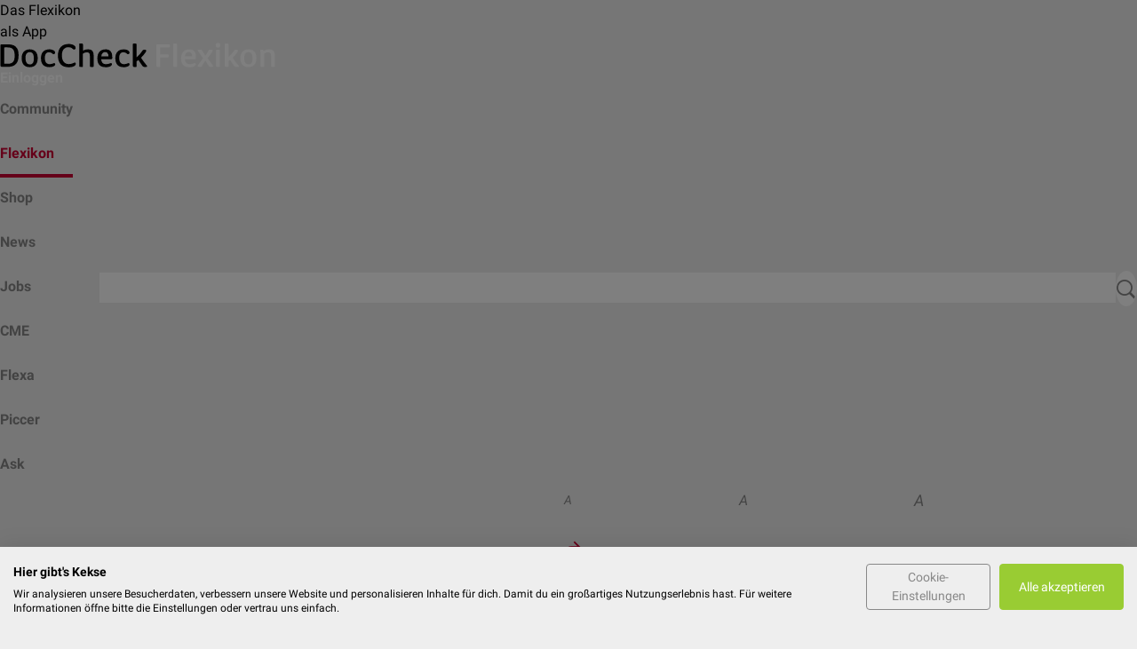

--- FILE ---
content_type: text/html; charset=UTF-8
request_url: https://flexikon.doccheck.com/de/Akrokeratoelastoidosis_marginalis_der_H%C3%A4nde
body_size: 12191
content:
<!DOCTYPE html>
<html lang="de" dir="ltr" itemscope itemtype="http://schema.org/MedicalWebPage">
    <head>
        <meta charset="UTF-8"/>
        <meta name="theme-color" content="#cc0033"/>
        <meta name="dc:api.baseUrl" content="https://www.doccheck.com/api">
        <meta name="dc:cookieDomain" content=".doccheck.com">
        <meta name="dc:api.translate-url" content="https://dccdn.de/www.doccheck.com">
        <meta name="dc:api.token" content="45aa71754a30c80d3305a80403bf63b2deaf8632af499561a47f9aa083f6a615f44d669ecfd3d18035e2d0">
        <meta name="dc:portal.baseUrl" content="https://www.doccheck.com">
        <title>Akrokeratoelastoidosis - DocCheck Flexikon</title>

                    <script src="https://consent.cookiefirst.com/sites/flexikon.doccheck.com-06ea44d9-3950-47b6-8b12-0041ba6b0776/consent.js"></script>
            <script>
                window.addEventListener('cf_consent', () => window.location.reload());
            </script>
        
        <link rel="dns-prefetch" href="https://dccdn.de" />
        <link rel="dns-prefetch" href="https://www.doccheck.com" />
        <link rel="dns-prefetch" href="https://medserver.doccheck.com" />
        <link rel="dns-prefetch" href="https://adserver.doccheck.com" />
        <link rel="dns-prefetch" href="https://recommender.doccheck.com" />
        <link rel="dns-prefetch" href="https://stream.doccheck.com" />
        <link rel="dns-prefetch" href="https://sketchfab.com" />
        <link rel="dns-prefetch" href="https://static.sketchfab.com" />
        <link rel="dns-prefetch" href="https://media.sketchfab.com" />
        <link rel="dns-prefetch" href="https://easyzoom.com" />
        <link rel="dns-prefetch" href="https://www.google-analytics.com" />
        <link rel="dns-prefetch" href="https://www.googletagmanager.com" />
        <link rel="dns-prefetch" href="https://intelligence.doccheck.com" />

        
        <script>
            window.dc = {"env":{"medserver":{"deliveryID":"2a0460daa2d0a6064f53aa4d98f8b4c1","deliveryURL":"\/\/medserver.doccheck.com\/www\/delivery\/asyncjs_responsive.php","zoneId":704,"zoneIdMobile":705,"zoneIdRecommender":709,"zoneIdFlexa":710,"subscriptionExists":false},"search":{"autoSuggestUrl":"https:\/\/search.doccheck.com\/doccheck-portal\/suggest?q={term}&language={language}"},"language":{"code":"de"},"externalJs":{"getFeedbackUrl":""},"currentServerName":"https:\/\/flexikon.doccheck.com"}};

            window.dc.env.medserver.addFreeNamespace = false;
                            window.dc.env.medserver.addFreeNamespace = false;
            
                    </script>
        <script>
    window.dc.article = { disciplines: ["Dermatologie"] }
</script>

        <link rel="stylesheet" href="https://dccdn.de/flexikon.doccheck.com/assets/app.045fb875.css">
        
        <link rel="stylesheet" href="https://dccdn.de/static.doccheck.com/fonts/1.0.0/roboto-combined.css">

        <script type="text/javascript" src="https://cdn.embedly.com/widgets/platform.js"></script>

        <meta name="viewport" content="width=device-width, initial-scale=1, shrink-to-fit=no"/>
<meta http-equiv="content-type" content="text/html; charset=UTF-8"/>

<meta name="theme-color" content="#cc0033"/>

<link rel="shortcut icon" href="https://dccdn.de/static.doccheck.com/favicons/favicon.ico"/>

<link rel="icon" type="image/png" sizes="16x16" href="https://dccdn.de/static.doccheck.com/favicons/favicon-16x16.png"/>
<link rel="icon" type="image/png" sizes="32x32" href="https://dccdn.de/static.doccheck.com/favicons/favicon-32x32.png"/>

<link rel="apple-touch-icon" href="https://dccdn.de/static.doccheck.com/favicons/apple-touch-icon.png"/>
<link rel="apple-touch-icon" sizes="57x57" href="https://dccdn.de/static.doccheck.com/favicons/apple-touch-icon-57x57.png"/>
<link rel="apple-touch-icon" sizes="60x60" href="https://dccdn.de/static.doccheck.com/favicons/apple-touch-icon-60x60.png"/>
<link rel="apple-touch-icon" sizes="72x72" href="https://dccdn.de/static.doccheck.com/favicons/apple-touch-icon-72x72.png"/>
<link rel="apple-touch-icon" sizes="76x76" href="https://dccdn.de/static.doccheck.com/favicons/apple-touch-icon-76x76.png"/>
<link rel="apple-touch-icon" sizes="114x114" href="https://dccdn.de/static.doccheck.com/favicons/apple-touch-icon-114x114.png"/>
<link rel="apple-touch-icon" sizes="120x120" href="https://dccdn.de/static.doccheck.com/favicons/apple-touch-icon-120x120.png"/>
<link rel="apple-touch-icon" sizes="144x144" href="https://dccdn.de/static.doccheck.com/favicons/apple-touch-icon-144x144.png"/>
<link rel="apple-touch-icon" sizes="152x152" href="https://dccdn.de/static.doccheck.com/favicons/apple-touch-icon-152x152.png"/>

<meta name="language" content="de"/>
<meta http-equiv="content-language" content="de"/>

<link rel="canonical" href="https://flexikon.doccheck.com/de/Akrokeratoelastoidosis"/>
    <link rel="alternate" href="https://flexikon.doccheck.com/de/Akrokeratoelastoidosis" hreflang="de" />

<meta property="fb:app_id" content="214618091913246"/>
<meta property="fb:admins" content="100000947571959"/>

<meta property="og:site_name" content="DocCheck Flexikon"/>
<meta name="publisher" content="DocCheck Community GmbH"/>
<meta name="twitter:card" content="summary"/>
<meta name="twitter:site" content="@DocCheck"/>

            <meta name="description" content="Die Akrokeratoelastoidosis ist eine Verhornungsstörung der Haut, die in erster Linie die Hände und Füße betrifft." />
            <meta name="keywords" content="Dermatologie, Haut, Verhornungsstörung" />
            <meta name="author" content="Medizinexpert*innen bei DocCheck" />
            <meta property="og:type" content="Article" />
            <meta property="og:url" content="https://flexikon.doccheck.com/de/Akrokeratoelastoidosis" />
            <meta property="og:title" content="Akrokeratoelastoidosis - DocCheck Flexikon" />
            <meta property="og:description" content="Die Akrokeratoelastoidosis ist eine Verhornungsstörung der Haut, die in erster Linie die Hände und Füße betrifft." />
    
                    <meta name="robots" content="index,follow"/>
        
                    <script type="text/plain" data-cookiefirst-category="necessary">(function(w,d,s,l,i){w[l]=w[l]||[];w[l].push({'gtm.start':
                        new Date().getTime(),event:'gtm.js'});var f=d.getElementsByTagName(s)[0],
                    j=d.createElement(s),dl=l!='dataLayer'?'&l='+l:'';j.async=true;j.src=
                    'https://www.googletagmanager.com/gtm.js?id='+i+dl;f.parentNode.insertBefore(j,f);
                })(window,document,'script','dataLayer','GTM-MJVRLNS');</script>

            
        
                    <dc-matomo containerId="2KILmzZO"></dc-matomo>
            </head>
    <body>
                    <noscript><iframe src="https://www.googletagmanager.com/ns.html?id=GTM-MJVRLNS"
                        height="0" width="0" style="display:none;visibility:hidden"></iframe></noscript>
                <dc-flexikon-app-recommendation>Das Flexikon <br/> als App</dc-flexikon-app-recommendation>
<dc-header href="/de/Hauptseite" env="prod">
    <a href="/de/Hauptseite" class="header-link" slot="logo">
        <span class="dc-logo d-flex align-items-center">
            <img src="https://dccdn.de/flexikon.doccheck.com/assets/images/logo/logo-flexicon-sm.svg" alt="doccheck"/>
            <img src="https://dccdn.de/flexikon.doccheck.com/assets/images/logo/logo-flexicon-xl.svg" alt="doccheck"/>
        </span>
    </a>

                                                                <a slot="actions" href="https://flexikon.doccheck.com/de/Spezial:Anmelden?returnto=Akrokeratoelastoidosis" id="login-link" class="header-link has-ml-auto align-self-center" onClick="trackerInstance?.setElement('header')">Einloggen</a>
            
    <div class="navbar" slot="attachment">
        <nav class="navbar-container has-gap-2 is-flex">
            <dc-menu-element min="2" max="4" mobile-max="3" class="can-shrink has-px-0-md">
                                <dc-menu-item-element>
                    <a class="nav-item does-not-break " 
                        href="https://www.doccheck.com/?utm_source=DocCheck+Flexikon&amp;utm_medium=Top+Navigation&amp;utm_campaign=DocCheck">
                        <span class="align-self-center">Community</span>
                    </a>
                </dc-menu-item-element>
                                <dc-menu-item-element>
                    <a class="nav-item does-not-break active" 
                        href="/de/Hauptseite">
                        <span class="align-self-center">Flexikon</span>
                    </a>
                </dc-menu-item-element>
                                <dc-menu-item-element>
                    <a class="nav-item does-not-break " 
                        href="https://www.doccheckshop.de">
                        <span class="align-self-center">Shop</span>
                    </a>
                </dc-menu-item-element>
                                <dc-menu-item-element>
                    <a class="nav-item does-not-break " 
                        href="https://www.doccheck.com/news">
                        <span class="align-self-center">News</span>
                    </a>
                </dc-menu-item-element>
                                <dc-menu-item-element>
                    <a class="nav-item does-not-break " 
                        href="https://www.doccheck.com/jobs">
                        <span class="align-self-center">Jobs</span>
                    </a>
                </dc-menu-item-element>
                                <dc-menu-item-element>
                    <a class="nav-item does-not-break " 
                        href="https://www.doccheck.com/de/profile/channels/485-doccheck-cme-scout">
                        <span class="align-self-center">CME</span>
                    </a>
                </dc-menu-item-element>
                                <dc-menu-item-element>
                    <a class="nav-item does-not-break " 
                        href="https://flexa.doccheck.com">
                        <span class="align-self-center">Flexa</span>
                    </a>
                </dc-menu-item-element>
                                <dc-menu-item-element>
                    <a class="nav-item does-not-break " 
                        href="https://piccer.doccheck.com">
                        <span class="align-self-center">Piccer</span>
                    </a>
                </dc-menu-item-element>
                                <dc-menu-item-element>
                    <a class="nav-item does-not-break " 
                        href="https://www.doccheck.com/de/profile/channels/2-doccheck-ask?utm_source=DocCheck&amp;utm_medium=Top%20Navigation&amp;utm_campaign=ask">
                        <span class="align-self-center">Ask</span>
                    </a>
                </dc-menu-item-element>
                            </dc-menu-element>
                        <form class="is-flex justify-items-end can-grow row align-items-center no-wrap navbar-search" id="navbar-search" action="/de/index.php" method="get">
                <button class="btn-close icon icon-sign-close does-expand is-animated" id="navbar-search-close-btn"></button>
                <div class="input does-expand is-animated navbar-search-input" id="navbar-search-input">
                    <input
                        id="search-input"
                        type="search"
                        placeholder="Suchbegriff"
                        name="search"
                        autocomplete="off"
                        data-autosubmit
                    />
                </div>
                <button
                    for="name-search-input"
                    id="navbar-search-button"
                    class="icon icon-search button is-bubble has-bg-white cannot-shrink"
                    type="submit"
                ></button>
                <input type="hidden" value="Spezial:Suche" name="title" />
            </form>
                    </div>
    </div>
</dc-header>
        <dc-notification-element
            id="notificationEl"
            type="danger"
            buttonText="Weiter bearbeiten"
            message="Bist du noch aktiv? Deine Bearbeitung endet in $ Minuten."
            duration="1000"
        >
        </dc-notification-element>
                
        <div id="article-detail-view">
    
    <div class="detail-header is-flex align-items-center">
    <div class="is-flex dc-container has-full-width justify-items-end align-items-center">
                                    <div class="is-flex align-items-center has-gap-3" id="edit-section">
                                                                                                    <a href="https://flexikon.doccheck.com/de/Spezial:Anmelden?returnto=Akrokeratoelastoidosis&amp;returntoquery=veaction%3Dedit"
                           class="button is-secondary">Bearbeiten</a>
                                    
                    <a 
        href="https://flexikon.doccheck.com/de/Spezial:Anmelden?returnto=Akrokeratoelastoidosis&amp;returntoquery=open_bookmarks%3D1" 
        class="icon icon-pushpin-ol is-pointer is-action has-py-1 has-no-decoration"
        data-dc-popover-trigger="bookmark-pin-popover"
        data-dc-popover-trigger-mode="hover"
        data-dc-popover-trigger-placement="top,bottom">
    </a>

<dc-popover-element id="bookmark-pin-popover" group="detail-header">
    <div slot="content">
                    <div class="has-p-2 does-not-break has-text-gray-600">NEU: Log dich ein, um Artikel in persönlichen Favoriten-Listen zu speichern.</div>
            </div>
</dc-popover-element>                                    <span
                        class="has-py-1 icon icon-more is-pointer is-action"
                        data-dc-popover-trigger="action-popover"
                        data-dc-popover-trigger-placement="bottom-left|lg:bottom,bottom-left">
                    </span>

                    <dc-popover-element id="action-popover" enable-overflow-y="true" group="detail-header">
                        <div slot="content" class="is-action-menu">
                                                            <div id="content-style-selector" class="is-flex">
                                    <div data-content-size="small" class="is-pointer is-flex is-4 align-items-center"
                                            title="⧼content.style.selector.small⧽"><i
                                                class="is-responsive-content-fixed content-small has-text-gray-600">A</i>
                                    </div>
                                    <div data-content-size="medium" class="is-pointer is-flex is-4 align-items-center"
                                            title="⧼content.style.selector.medium⧽"><i
                                                class="has-mx-auto is-responsive-content-fixed content-medium has-text-gray-600">A</i>
                                    </div>
                                    <div data-content-size="large" class="is-pointer is-flex is-4 align-items-center"
                                            title="⧼content.style.selector.large⧽"><i
                                                class="has-ml-auto is-responsive-content-fixed content-large has-text-gray-600">A</i>
                                    </div>
                                </div>
                                <hr/>
                            
                            <a href="#"
                                onClick="document.querySelector('#shareArticleModal').dispatchEvent(new CustomEvent('show'));">
                                <i class="icon icon-forward-ol"></i>Teilen
                            </a>
                            <dc-modal-element
                                    title="Artikel teilen: Akrokeratoelastoidosis"
                                    id="shareArticleModal">
                                <div class="modal-content">
                                    <div id="shareArticleWidgetContainer"
                                            data-dialog-url="https://flexikon.doccheck.com/de/Spezial:ShareArticle?&article=71824">
                                        <div class="shareDialogContent">
                                            Loading...
                                        </div>
                                    </div>
                                </div>
                            </dc-modal-element>
                                <a href="#" onclick="document.querySelector('#citeModal').dispatchEvent(new CustomEvent('show'));">
        <i class="icon icon-quote-99"></i>
        Zitieren
    </a>
    <dc-modal-element title="Artikel zitieren: Akrokeratoelastoidosis" id="citeModal">
        <div class="modal-content">
            <div class="copyToClipboardContainer">
                <div style="white-space: pre-line;">Artikel Akrokeratoelastoidosis: <br/> Fiona Walter, Dr. Frank Antwerpes, Natascha van den Höfel <br/> Abrufbar unter: https://flexikon.doccheck.com/de/Akrokeratoelastoidosis <br/> DocCheck Flexikon 27.07.2022. Letzte Bearbeitung 21.03.2024</div>
                <div class="row">
                    <span class="copyToClipboardInput" style="display: none">Artikel Akrokeratoelastoidosis: Fiona Walter, Dr. Frank Antwerpes, Natascha van den Höfel Abrufbar unter: https://flexikon.doccheck.com/de/Akrokeratoelastoidosis DocCheck Flexikon 27.07.2022. Letzte Bearbeitung 21.03.2024</span>
                </div>
                <div class="row text-center has-mb-md has-mt-4">
                    <button class="button is-success copyToClipboardButton">Zitat kopieren</button>
                </div>
            </div>
        </div>
    </dc-modal-element>
                            <a href="https://flexikon.doccheck.com/de/Spezial:Linkliste/Akrokeratoelastoidosis">
                                <i class="icon icon-target"></i>Was zeigt hierher
                            </a>
                            <a href="https://flexikon.doccheck.com/de/index.php?title=Akrokeratoelastoidosis&amp;action=history">
                                <i class="icon icon-history"></i>Versionsgeschichte
                            </a>
                                                        <a href="https://flexikon.doccheck.com/de/Spezial:Mein_Flexikon#contributeForm">
                                <i class="icon icon-pencil-ol"></i>Artikel erstellen
                            </a>
                                                        <a href="https://discord.gg/8A8m9yyfMf" target="_blank" rel="noopener noreferrer"><i class="icon icon-world"></i>Discord</a>
                                                                                                                                                                                                                                                                                                                                            </div>
                    </dc-popover-element>
                            </div>
            </div>
</div>

            <ins
            data-revive-zoneid="734"
            data-revive-id="2a0460daa2d0a6064f53aa4d98f8b4c1"
            data-revive-block="1"
            data-revive-blockcampaign="1">
        </ins>
        
        <div itemscope itemtype="https://schema.org/Article" class="bg-white is-black has-preview-article-links-container is-responsive-content" id="content">

                <meta itemprop="name" content="Akrokeratoelastoidosis">
        <meta itemprop="headline" content="Akrokeratoelastoidosis">
        <meta itemprop="url" content="https://flexikon.doccheck.com/de/Akrokeratoelastoidosis">
        <meta itemprop="datePublished" content="2022-07-27CEST:09:50:02">
        <meta itemprop="dateModified" content="2024-03-21CET:09:09:51">
        <meta itemprop="lastReviewed" content="2026-01-26CET:23:52:46">
        <meta itemprop="description" content="Die &lt;b&gt;Akrokeratoelastoidosis&lt;/b&gt; ist eine Verhornungsstörung der Haut, die in erster Linie die Hände und Füße betrifft.">
        <meta itemprop="wordCount" content="307">
        <meta itemprop="image" content="https://dccdn.de/flexikon.doccheck.com/assets/images/dc-article-image-default.png">

        <span itemprop="publisher" itemscope itemtype="https://schema.org/Organization">
            <span itemprop="name" content="DocCheck Community GmbH"></span>
            <span itemprop="logo" content="https://dccdn.de/www.doccheck.com/images/icons/doc-60-sq.png"></span>
            <span itemprop="url" content="https://doccheck.com"></span>
        </span>
        
        <div class="dc-container has-py-3" id="article-detail-view-container" role="main" data-dc-article-id="71824" >
            <h1 class="has-mt-no text-left word-break-word"><span class="mw-page-title-main">Akrokeratoelastoidosis</span></h1>
                <div class="has-mb-3">
                <span class="mw-redirectedfrom">(Weitergeleitet von <a href="/de/index.php?title=Akrokeratoelastoidosis_marginalis_der_H%C3%A4nde&amp;redirect=no" class="mw-redirect" title="Akrokeratoelastoidosis marginalis der Hände">Akrokeratoelastoidosis marginalis der Hände</a>)</span>
    </div>
                                <div class="is-flex authors-widget">
                        <div class="main-author">
            <div itemprop="author" itemscope itemtype="http://schema.org/Person" data-dc-popover-trigger="popover-author-fiona_walter" data-dc-popover-trigger-placement="bottom,bottom-right" data-dc-popover-trigger-mode="hover">
    <span itemprop="name" content="Fiona Walter"></span>
            <a itemprop="image" content="https://dccdn.de/www.doccheck.com/data/3f/rk/74/qd/p4/w3/fiona_lorenzen_mdSq.jpg" href="https://www.doccheck.com/de/profile/users/1048489-fiona-walter">
            <img class="dc-author-img-popover is-rounded" src="https://dccdn.de/www.doccheck.com/data/3f/rk/74/qd/p4/w3/fiona_lorenzen_mdSq.jpg" alt="Fiona Walter"/>
        </a>
        <span itemprop="url" content="https://www.doccheck.com/de/profile/users/1048489-fiona-walter"></span>
    </div>
<dc-popover-element id="popover-author-fiona_walter" group="authors">
    <div class="has-p-1" slot="content">
        <div class="does-not-break is-font-weight-bold">Fiona Walter</div>
                    <div class="does-not-break is-font-size-small has-mt-1 has-text-gray-600">DocCheck Team</div>
            </div>
</dc-popover-element>
        </div>
        <div class="additional-authors-wrapper is-flex has-ml-2 align-items-center has-full-width">
                            <div class="is-flex additional-authors align-self-start">
                                            <div class="additional-author has-px-2"><div itemprop="editor" itemscope itemtype="http://schema.org/Person" data-dc-popover-trigger="popover-author-dr_frank_antwerpes" data-dc-popover-trigger-placement="bottom,bottom-right" data-dc-popover-trigger-mode="hover">
    <span itemprop="name" content="Dr. Frank Antwerpes"></span>
            <a itemprop="image" content="https://dccdn.de/www.doccheck.com/data/uj/nn/ls/n5/85/dq/frank_mdSq.jpg" href="https://www.doccheck.com/de/profile/users/4-dr-frank-antwerpes">
            <img class="dc-author-img-popover is-rounded" src="https://dccdn.de/www.doccheck.com/data/uj/nn/ls/n5/85/dq/frank_mdSq.jpg" alt="Dr. Frank Antwerpes"/>
        </a>
        <span itemprop="url" content="https://www.doccheck.com/de/profile/users/4-dr-frank-antwerpes"></span>
    </div>
<dc-popover-element id="popover-author-dr_frank_antwerpes" group="authors">
    <div class="has-p-1" slot="content">
        <div class="does-not-break is-font-weight-bold">Dr. Frank Antwerpes</div>
                    <div class="does-not-break is-font-size-small has-mt-1 has-text-gray-600">Arzt | Ärztin</div>
            </div>
</dc-popover-element></div>
                                            <div class="additional-author has-px-2"><div itemprop="editor" itemscope itemtype="http://schema.org/Person" data-dc-popover-trigger="popover-author-natascha_van_den_höfel" data-dc-popover-trigger-placement="bottom,bottom-right" data-dc-popover-trigger-mode="hover">
    <span itemprop="name" content="Natascha van den Höfel"></span>
            <a itemprop="image" content="https://dccdn.de/www.doccheck.com/data/9y/yt/b5/rj/68/lq/shared_image__8_mdSq.jpg" href="https://www.doccheck.com/de/profile/users/722232-natascha-van-den-hoefel">
            <img class="dc-author-img-popover is-rounded" src="https://dccdn.de/www.doccheck.com/data/9y/yt/b5/rj/68/lq/shared_image__8_mdSq.jpg" alt="Natascha van den Höfel"/>
        </a>
        <span itemprop="url" content="https://www.doccheck.com/de/profile/users/722232-natascha-van-den-hoefel"></span>
    </div>
<dc-popover-element id="popover-author-natascha_van_den_höfel" group="authors">
    <div class="has-p-1" slot="content">
        <div class="does-not-break is-font-weight-bold">Natascha van den Höfel</div>
                    <div class="does-not-break is-font-size-small has-mt-1 has-text-gray-600">DocCheck Team</div>
            </div>
</dc-popover-element></div>
                                    </div>
                        <a href="https://flexikon.doccheck.com/de/Spezial:Artikel_Autoren/Akrokeratoelastoidosis" class="detail-text has-m-0 has-ml-2 is-action does-clamp-4 does-clamp-2-md" >
                                                                            Fiona Walter, Dr. Frank Antwerpes
                                 + 1            </a>
        </div>
    </div>

                <!-- reading time: 2 minutes-->
                <div class="has-mt-3" role="main">
                    <div id="mw-content-text" class="mw-body-content mw-content-ltr" lang="de" dir="ltr"><div class="mw-parser-output"><p><i>Synonyme: Akrokeratoelastoidose, Akrokeratoelastoidosis marginalis der Hände, Akrokeratoelastoidosis Costa, Keratoelastoidosis marginalis manuum</i><br />
<i><b>Englisch</b>: focal acral hyperkeratosis</i>
</p>
<div id="toc" class="toc" role="navigation" aria-labelledby="mw-toc-heading"><input type="checkbox" role="button" id="toctogglecheckbox" class="toctogglecheckbox" style="display:none" /><div class="toctitle" lang="de" dir="ltr"><h2 id="mw-toc-heading">Inhaltsverzeichnis</h2><span class="toctogglespan"><label class="toctogglelabel" for="toctogglecheckbox"></label></span></div>
<ul>
<li class="toclevel-1 tocsection-1"><a href="#Definition"><span class="tocnumber">1</span> <span class="toctext">Definition</span></a></li>
<li class="toclevel-1 tocsection-2"><a href="#Epidemiologie"><span class="tocnumber">2</span> <span class="toctext">Epidemiologie</span></a></li>
<li class="toclevel-1 tocsection-3"><a href="#Ätiologie"><span class="tocnumber">3</span> <span class="toctext">Ätiologie</span></a></li>
<li class="toclevel-1 tocsection-4"><a href="#Pathogenese"><span class="tocnumber">4</span> <span class="toctext">Pathogenese</span></a></li>
<li class="toclevel-1 tocsection-5"><a href="#Klinik"><span class="tocnumber">5</span> <span class="toctext">Klinik</span></a></li>
<li class="toclevel-1 tocsection-6"><a href="#Diagnostik"><span class="tocnumber">6</span> <span class="toctext">Diagnostik</span></a></li>
<li class="toclevel-1 tocsection-7"><a href="#Differentialdiagnosen"><span class="tocnumber">7</span> <span class="toctext">Differentialdiagnosen</span></a></li>
<li class="toclevel-1 tocsection-8"><a href="#Therapie"><span class="tocnumber">8</span> <span class="toctext">Therapie</span></a></li>
<li class="toclevel-1 tocsection-9"><a href="#Literatur"><span class="tocnumber">9</span> <span class="toctext">Literatur</span></a></li>
</ul>
</div>

<div class="collapsible collapsible-article is-disabled-md">
                    <div class="collapsible-heading"><h2 class="mw-toc-heading"><span class="mw-headline" id="Definition">Definition</span></h2></div>
                    <div class="collapsible-content">
<p>Die <b>Akrokeratoelastoidosis</b> ist eine <a href="/de/Verhornungsst%C3%B6rung" class="mw-redirect" title="Verhornungsstörung" data-dc-preview-article-id="17134">Verhornungsstörung</a> der <a href="/de/Haut" title="Haut" data-dc-preview-article-id="6727">Haut</a>, die in erster Linie die <a href="/de/Hand" title="Hand" data-dc-preview-article-id="42053">Hände</a> und <a href="/de/Fu%C3%9F" title="Fuß" data-dc-preview-article-id="42257">Füße</a> betrifft.
</p>
</div></div><div class="collapsible collapsible-article is-disabled-md is-collapsed">
                    <div class="collapsible-heading"><h2 class="mw-toc-heading"><span class="mw-headline" id="Epidemiologie">Epidemiologie</span></h2></div>
                    <div class="collapsible-content">
<p>Am häufigsten kommt die Akrokeratoelastoidosis in Südamerika vor.
</p>
</div></div><div class="collapsible collapsible-article is-disabled-md is-collapsed">
                    <div class="collapsible-heading"><h2 class="mw-toc-heading"><span id=".C3.84tiologie"></span><span class="mw-headline" id="Ätiologie">Ätiologie</span></h2></div>
                    <div class="collapsible-content">
<p>Die Erkrankung kann <a href="/de/Autosomal-dominant" class="mw-redirect" title="Autosomal-dominant" data-dc-preview-article-id="32497">autosomal-dominant</a> <a href="/de/Vererbung" title="Vererbung" data-dc-preview-article-id="76492">vererbt</a> werden oder <a href="/de/Sporadisch" title="Sporadisch" data-dc-preview-article-id="2858">sporadisch</a> auftreten. Die Ursache für die <a href="/de/Heredit%C3%A4r" title="Hereditär" data-dc-preview-article-id="16567">hereditäre</a> Form der Akrokeratoelastoidosis ist bisher (2022) noch nicht bekannt. Die Erkrankung tritt vor allem bei Menschen mit einer chronischen Sonnenexposition und mechanischen Belastungen auf.
</p>
</div></div><div class="collapsible collapsible-article is-disabled-md is-collapsed">
                    <div class="collapsible-heading"><h2 class="mw-toc-heading"><span class="mw-headline" id="Pathogenese">Pathogenese</span></h2></div>
                    <div class="collapsible-content">
<p>Ursächlich für die Erkrankung ist eine Desaggregation <a href="/de/Elastische_Faser" title="Elastische Faser" data-dc-preview-article-id="67186">elastischer Fasern</a> in der <a href="/de/Cutis" title="Cutis" data-dc-preview-article-id="8240">Cutis</a>, die zu einer reaktiven <a href="/de/Akanthose" title="Akanthose" data-dc-preview-article-id="20347">Akanthose</a> und <a href="/de/Hyperkeratose" title="Hyperkeratose" data-dc-preview-article-id="38613">Hyperkeratose</a> führt.
</p>
</div></div><div class="collapsible collapsible-article is-disabled-md is-collapsed">
                    <div class="collapsible-heading"><h2 class="mw-toc-heading"><span class="mw-headline" id="Klinik">Klinik</span></h2></div>
                    <div class="collapsible-content">
<p>Die Erkrankung <a href="/de/Manifestation" title="Manifestation" data-dc-preview-article-id="50528">manifestiert</a> sich in der Regel im Jugend- bzw. jungen Erwachsenenalter. <a href="/de/Klinisch" title="Klinisch" data-dc-preview-article-id="13282">Klinisch</a> präsentiert sich die Akrokeratoelastoidosis durch hautfarbene bis weißliche harte <a href="/de/Papel" title="Papel" data-dc-preview-article-id="20350">Hornpapeln</a>. Diese sind meist am Übergang vom <a href="/de/Handr%C3%BCcken" class="mw-redirect" title="Handrücken" data-dc-preview-article-id="42136">Handrücken</a> zur <a href="/de/Handfl%C3%A4che" class="mw-redirect" title="Handfläche" data-dc-preview-article-id="36080">Handfläche</a> oder vom <a href="/de/Fu%C3%9Fr%C3%BCcken" class="mw-redirect" title="Fußrücken" data-dc-preview-article-id="63821">Fußrücken</a> zur <a href="/de/Fu%C3%9Fsohle" class="mw-redirect" title="Fußsohle" data-dc-preview-article-id="36085">Fußsohle</a> lokalisiert. Die Papeln sind typischerweise linear oder gruppiert angeordnet und bis zu 3 mm groß. Sie weisen eine glatte Oberfläche auf.
</p>
</div></div><div class="collapsible collapsible-article is-disabled-md is-collapsed">
                    <div class="collapsible-heading"><h2 class="mw-toc-heading"><span class="mw-headline" id="Diagnostik">Diagnostik</span></h2></div>
                    <div class="collapsible-content">
<p>Die Diagnose wird in der Regel anhand der klinischen Befunde und einer <a href="/de/Histologisch" title="Histologisch" data-dc-preview-article-id="9881">histologischen</a> Untersuchung gestellt. Histologisch sind eine <a href="/de/Orthohyperkeratose" title="Orthohyperkeratose" data-dc-preview-article-id="59679">Orthohyperkeratose</a> mit Akanthose sowie eine <a href="/de/Hypergranulose" title="Hypergranulose" data-dc-preview-article-id="17934">Hypergranulose</a> erkennbar. In der oberen Dermis befindet sich elastotisches Material. Zudem besteht eine Rarefizierung des elastischen Fasernetzes.
</p>
</div></div><div class="collapsible collapsible-article is-disabled-md is-collapsed">
                    <div class="collapsible-heading"><h2 class="mw-toc-heading"><span class="mw-headline" id="Differentialdiagnosen">Differentialdiagnosen</span></h2></div>
                    <div class="collapsible-content">
<p>Mögliche Differentialdiagnosen der Erkrankung sind beispielsweise:
</p>
<ul><li><a href="/de/Verruca_vulgaris" title="Verruca vulgaris" data-dc-preview-article-id="20308">Verruca vulgaris</a></li>
<li><a href="/de/index.php?title=Arsenkeratose&amp;action=edit&amp;redlink=1" class="new" title="Arsenkeratose (Artikel jetzt erstellen...)">Arsenkeratose</a></li>
<li><a href="/de/Xanthom" title="Xanthom" data-dc-preview-article-id="71440">Xanthome</a></li>
<li><a href="/de/Keratosis_palmoplantaris" title="Keratosis palmoplantaris" data-dc-preview-article-id="60127">Keratosis palmoplantaris</a></li>
<li><a href="/de/Morbus_Darier" title="Morbus Darier" data-dc-preview-article-id="71404">Morbus Darier</a></li>
<li><a href="/de/index.php?title=Clavus_syphiliticus&amp;action=edit&amp;redlink=1" class="new" title="Clavus syphiliticus (Artikel jetzt erstellen...)">Clavus syphiliticus</a></li>
<li><a href="/de/Akrokeratosis_verruciformis_Hopf" class="mw-redirect" title="Akrokeratosis verruciformis Hopf" data-dc-preview-article-id="71857">Akrokeratosis verruciformis Hopf</a></li></ul>
</div></div><div class="collapsible collapsible-article is-disabled-md is-collapsed">
                    <div class="collapsible-heading"><h2 class="mw-toc-heading"><span class="mw-headline" id="Therapie">Therapie</span></h2></div>
                    <div class="collapsible-content">
<p>Es existiert derzeit (2022) keine <a href="/de/Kausal" title="Kausal" data-dc-preview-article-id="28322">kausale</a> Therapie der Erkrankung.
</p>
</div></div><div class="collapsible collapsible-article is-disabled-md is-collapsed">
                    <div class="collapsible-heading"><h2 class="mw-toc-heading"><span class="mw-headline" id="Literatur">Literatur</span></h2></div>
                    <div class="collapsible-content">
<ul><li><a rel="noopener noreferrer" class="external text" target="_blank" href="https://www.pschyrembel.de/Akrokeratoelastoidosis/K01VR/doc/">Pschyrembel – Akrokeratoelastoidosis</a>, abgerufen am 26.07.2022</li>
<li>Plewig et al. Braun-Falco’s Dermatologie, Venerologie und Allergologie, Springer-Medizin, 7. Auflage, 2018</li>
<li><a rel="noopener noreferrer" class="external text" target="_blank" href="https://www.altmeyers.org/de/dermatologie/punktierte-palmoplantarkeratose-typ-3-329">Altmeyers Enzyklopädie - Punktierte Palmoplantarkeratose Typ 3</a>, abgerufen am 26.07.2022</li></ul></div></div>
<!-- Saved in parser cache with key dc_flexikon:pcache:idhash:71824-0!canonical and timestamp 20260126225246 and revision id 588125. Rendering was triggered because: page-view
 -->
</div></div>
                    <div class="report-outdated-article is-flex has-mb-3">
    <div class="popover">
        <dc-icon-lit class="dc-profile-img-1" name="beard-monocle"></dc-icon-lit>
    </div>
    <div class="is-flex column row-md has-ml-3">
        <span class="has-mr-1">Artikelinhalt ist veraltet?</span>
        <span onClick="document.querySelector('#reportOutdatedArticleModal').dispatchEvent(new CustomEvent('show'));" class="link" >Hier melden</span>
    </div>
</div>

<dc-modal-element
    title="Artikel veraltet?"
    id="reportOutdatedArticleModal">
    <div class="modal-content">
        Du kannst den Artikel selbst verbessern, indem du auf <a href="https://flexikon.doccheck.com/de/Spezial:Anmelden?returnto=Akrokeratoelastoidosis&returntoquery=veaction%3Dedit">Bearbeiten</a> klickst. <br> <br> Alternativ kümmert sich unser Flexikon-Redaktionsteam darum. Deine zusätzlichen Angaben helfen uns, den Artikel schnell und vollständig zu aktualisieren:
        <form id="reportOutdatedArticleForm" method="post" action="https://flexikon.doccheck.com/de/Spezial:ReportOutdatedArticle?articleId=71824">
            <input type="hidden" name="articleId" value="71824" />
            <dc-textarea
                id="reportTextarea"
                class="has-mt-3"
                name="report"
                maxlength="500"
                
                placeholder="Welche Inhalte sind veraltet?"></dc-textarea>
            <div class="character-counter has-text-right has-mt-1">
                <small><span id="charCount">500</span> Zeichen verbleibend. Mindestens 5 Zeichen benötigt.</small>
            </div>
            <div class="is-flex justify-items-center has-mt-4">
                <button id="reportSubmitButton" class="button is-success disabled" type="submit" disabled >
                    Absenden
                </button>
            </div>
        </form>

        <script>
            document.addEventListener('DOMContentLoaded', function() {
                const textarea = document.getElementById('reportTextarea');
                const charCountElement = document.getElementById('charCount');
                const submitButton = document.getElementById('reportSubmitButton');
                const form = document.getElementById('reportOutdatedArticleForm');
                const maxLength = textarea.getAttribute('maxlength');

                function updateCharCount() {
                    charCountElement.textContent = maxLength - textarea.value.length;
                }

                function updateSubmitButton() {
                    if (textarea.value.trim().length >= 5) {
                        submitButton.disabled = false;
                        submitButton.classList.remove('disabled');
                    } else {
                        submitButton.disabled = true;
                        submitButton.classList.add('disabled');
                    }
                }

                textarea.addEventListener('input', function() {
                    updateCharCount();
                    updateSubmitButton();
                });

                form.addEventListener('submit', function() {
                    submitButton.disabled = true;
                    submitButton.classList.add('disabled');
                });
            });
        </script>
    </div>
</dc-modal-element>
                        <div id="categories">
                    <div class="tags has-mb-1 has-my-2">
                <strong>Stichworte:</strong>
                                    <span><a class="is-tag" href="https://flexikon.doccheck.com/de/Kategorie:Haut">Haut</a></span>,                                    <span><a class="is-tag" href="https://flexikon.doccheck.com/de/Kategorie:Verhornungsst%C3%B6rung">Verhornungsstörung</a></span>                            </div>
        
                    <div class="disciplines has-my-2">
                <strong>Fachgebiete:</strong>
                                    <span><a class="is-tag" href="https://flexikon.doccheck.com/de/Kategorie:Dermatologie">Dermatologie</a></span>                            </div>
            </div>

                                    </div>

                
                                    <dc-popover-element id="text-to-speech-popover">
                        <div slot="content">
                                                            <div class="has-p-2 does-not-break has-text-gray-600">Diese Funktion steht nur eingeloggten <a href="/de/Spezial:NakedFlexikon">Abonnenten</a> zur Verfügung</div>
                                                    </div>
                    </dc-popover-element>
                
                <div class="has-mt-2 is-flex align-items-center row-md column justify-content-space-between has-mb-7">
                    <div class="is-flex align-items-center justify-items-space-between has-gap-3 is-12">
                        <div class="is-flex has-gap-1 align-items-center">
                            <a href="https://flexikon.doccheck.com/de/Flexikon:Wichtiger_Hinweis" class="is-black has-no-decoration">
                                Wichtiger Hinweis zu diesem Artikel
                            </a>
                            <i 
                                id="article-info" 
                                class="icon icon-circle-info has-ml-3" 
                                data-dc-popover-trigger="article-info" 
                                data-dc-popover-trigger-placement="top" 
                                data-dc-popover-trigger-mode="hover">
                            </i>
                            <dc-popover-element id="article-info">
                                <div class="has-p-1 is-flex column does-not-break has-gap-3" slot="content">
                                    <div id="last-edited">
                                                                                    <div>
                                                Letzter Edit:
                                            </div>
                                            <a class="is-gray has-no-decoration" href="https://flexikon.doccheck.com/de/index.php?title=Akrokeratoelastoidosis&amp;action=history">
                                                21.03.2024, 09:09
                                            </a>
                                            
                                                                            </div>

                                                                                                                <div>
                                            1.373 Aufrufe
                                        </div>
                                    
                                    <div>
                                        <span>Nutzung:</span>
                                        <a href="https://flexikon.doccheck.com/de/Flexikon:Nutzungsbedingungen#Nutzung_der_Flexikon-Texte">
                                            BY-NC-SA
                                        </a>
                                    </div>
                                </div>
                            </dc-popover-element>
                        </div>

                        <div class="dc-rating-container is-flex justify-items-end">
                            
                        </div>
                    </div>
                </div>
                                        <ins
                    data-revive-zoneid="710"
                    data-revive-id="2a0460daa2d0a6064f53aa4d98f8b4c1"
                    data-revive-block="1"
                    data-revive-blockcampaign="1">
                </ins>
                        <dc-shop-recommender showSearch></dc-shop-recommender>
            <div class="dc-comments-container has-mt-5">
                
            </div>
                            <dc-content-recommender class="has-mt-7 has-mb-5" url="https://flexikon.doccheck.com/de/Akrokeratoelastoidosis">
                    <h2 slot="headline">Empfehlung</h2>
                </dc-content-recommender>
                                        <dc-login-nagger
                    style="display: none;"
                    id="loginNagger"
                    open="true"
                    loginButtonText="Mach' ich"
                    registerButtonText="Kostenlos anmelden"
                    label="Einloggen und mehr sehen."
                    placement="bottom">
                </dc-login-nagger>
                    </div>
    </div>
</div>
        <div class="footer">
    <div class="dc-container is-flex column align-items-stretch has-gap-4">
        <div class="is-flex-md justify-items-space-between has-gap-4">
            <div class="collapsible has-mt-4 is-disabled-md" id="footer-doccheck-collapsible">
                <div class="collapsible-heading">
                    <span class="collapsible-title has-px-0">DocCheck</span>
                </div>
                <div class="collapsible-content">
                    <div class="collapsible-inner">
                        <ul>
                            <li>
                                <a target="_blank" href="https://www.doccheck.com/de/detail/articles/28940-ueber-uns-doccheck-das-netzwerk-fuer-medworker">Über Uns</a>
                            </li>
                            <li>
                                <a target="_blank" href="https://www.doccheck.ag/investor/">Investor Relations</a>
                            </li>
                            <li>
                                <a target="_blank" href="https://www.doccheck.ag/newsroom">Presse</a>
                            </li>
                            <li>
                                <a target="_blank" href="https://karriere.doccheck.com">Karriere</a>
                            </li>

                        </ul>
                    </div>
                </div>
            </div>
            <div class="collapsible has-mt-4 is-disabled-md" id="footer-community-collapsible">
                <div class="collapsible-heading">
                    <span class="collapsible-title has-px-0">Für Unternehmen</span>
                </div>
                <div class="collapsible-content">
                    <div class="collapsible-inner">
                        <ul>
                            <li>
                                <a target="_blank" href="https://more.doccheck.com/de/media/?utm_source=DocCheck&utm_medium=Footer&utm_campaign=DC+Footer">Werbung</a>
                            </li>
                            <li>
                                <a target="_blank" href="https://more.doccheck.com/de/industry/?utm_source=DocCheck&utm_medium=Footer&utm_campaign=DC+Footer">Login Services</a>
                            </li>
                            <li>
                                <a target="_blank" href="https://more.doccheck.com/de/contentmarketing/?utm_source=DocCheck&utm_medium=Footer&utm_campaign=DC+Footer">Content Marketing</a>
                            </li>
                            <li>
                                <a target="_blank" href="https://more.doccheck.com/de/insights?utm_source=DocCheck&utm_medium=Footer&utm_campaign=DC+Footer">Marktforschung</a>
                            </li>
                            <li>
                                <a target="_blank" href="https://more.doccheck.com/de/doccheck-cme?utm_source=DocCheck&utm_medium=Footer&utm_campaign=DC+Footer">CME-Sponsoring</a>
                            </li>
                            <li>
                                <a target="_blank" href="https://more.doccheck.com/de/business/?utm_source=DocCheck&utm_medium=Footer&utm_campaign=DC+Footer">Alle Services</a>
                            </li>
                        </ul>
                    </div>
                </div>
            </div>
            <div class="collapsible has-mt-4 is-disabled-md" id="footer-business-collapsible">
                <div class="collapsible-heading">
                    <span class="collapsible-title has-px-0">Alles andere</span>
                </div>
                <div class="collapsible-content">
                    <ul>
                        <li>
                            <a target="_blank" href="https://www.doccheck.com/help/contactform?lang=de">Kontakt</a>
                        </li>
                        <li>
                            <a target="_blank" href="https://more.doccheck.com/de/terms">AGB</a>
                        </li>
                        <li>
                            <a target="_blank" href="https://more.doccheck.com/de/privacy">Datenschutz</a>
                        </li>
                        <li>
                            <a target="_blank" href="https://more.doccheck.com/de/cookie">Cookies</a>
                        </li>
                        <li>
                            <a target="_blank" href="https://more.doccheck.com/de/imprint">Impressum</a>
                        </li>
                    </ul>
                </div>
            </div>
        </div>
        <div class="is-flex-md justify-items-space-between-md has-mt-3">
                        <!-- language selection -->
            <div class="is-flex has-mr-2-md align-items-center justify-items-center">
                            </div>
            <div class="is-flex align-self-center justify-items-center has-my-2">
                <a target="_blank" href="https://www.facebook.com/DocCheck" class="icon icon-facebook is-social has-mx-2"></a>
                <a target="_blank" href="https://twitter.com/intent/follow?screen_name=doccheck" class="icon icon-twitter-x is-social has-mx-2"></a>
                <a target="_blank" href="https://www.instagram.com/doccheck_medical" class="icon icon-instagram is-social has-mx-2"></a>
                <a target="_blank" href="https://www.linkedin.com/company/doccheck" class="icon icon-linkedin is-social has-mx-2"></a>
                <a target="_blank" href="https://www.whatsapp.com/channel/0029VaFWDQbLY6d5KlhSm22g" class="icon icon-whatsapp is-social has-mx-2"></a>
            </div>
        </div>
        <div class="align-self-center has-mb-3" itemscope itemprop="publisher" itemtype="https://schema.org/Organization">
            &copy; 2026 <span itemprop="name">DocCheck Community GmbH</span>
        </div>
    </div>
</div>
        
    <script src="https://dccdn.de/flexikon.doccheck.com/assets/runtime.12f88696.js"></script><script src="https://dccdn.de/flexikon.doccheck.com/assets/app.ae5fc7ff.js"></script>
        </body>
</html>
